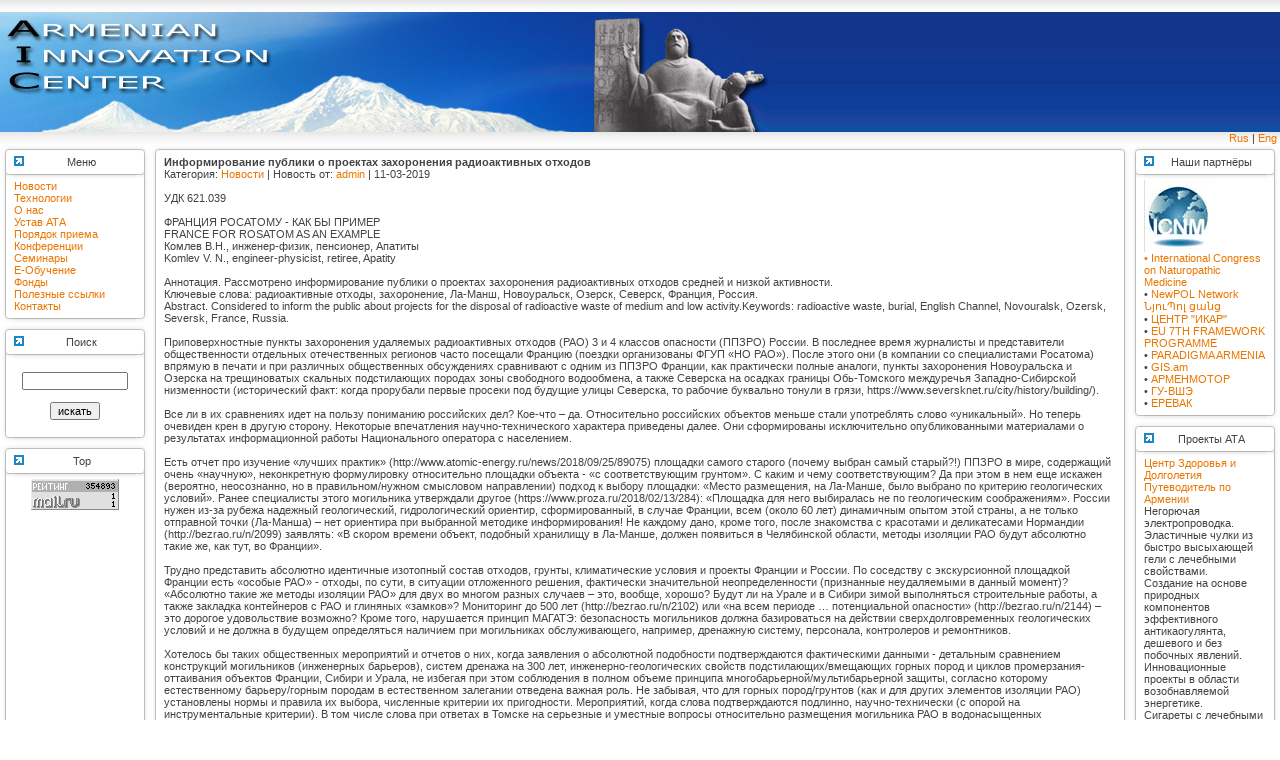

--- FILE ---
content_type: text/html
request_url: http://www.armic.am/modules.php?name=News&file=view&news_id=451
body_size: 9396
content:
<!DOCTYPE HTML PUBLIC "-//W3C//DTD HTML 4.01 Transitional//EN">
	<html>
	<head>
	<title>Armenian Innovation Center - Информирование публики о проектах захоронения радиоактивных отходов </title><META HTTP-EQUIV="Content-Type" CONTENT="text/html; charset=windows-1251">
<META HTTP-EQUIV="EXPIRES" CONTENT="0">
<META NAME="RESOURCE-TYPE" CONTENT="DOCUMENT">
<META NAME="DISTRIBUTION" CONTENT="GLOBAL">
<META NAME="AUTHOR" CONTENT="Armenian Innovation Center">
<META NAME="COPYRIGHT" CONTENT="Copyright (c) 2004 by Armenian Innovation Center">
<META NAME="KEYWORDS" CONTENT="сайт, новости, портал">
<META NAME="DESCRIPTION" CONTENT="Armenian Innovation Center">
<META NAME="ROBOTS" CONTENT="INDEX, FOLLOW">
<META NAME="REVISIT-AFTER" CONTENT="1 DAYS">
<META NAME="RATING" CONTENT="GENERAL">
<LINK REL="StyleSheet" HREF="themes/default/style/style.css" TYPE="text/css"></head>



<script type='text/javascript'>
<!--
function spaizGetElementById(id) {
if (document.getElementById(id)) {
return document.getElementById(id);
} else if (document.all[id]) {
return document.all[id];
} else if (document.layers && document.layers[id]) {
return (document.layers[id]);
} else {
return false;
}
}
function toggle_visibility(id, flag)  {
if (spaizGetElementById(id)) {
spaizGetElementById(id).style.visibility = (flag) ? 'visible' : 'hidden';
}
}
//-->
</script>




<!--themeheader-->

<body bottommargin="0" topmargin="0" leftmargin="0" rightmargin="0">
<table width="100%" cellspacing="0" cellpadding="0">
<tr>
<td>
<table width="100%" cellspacing="0" cellpadding="0">
<tr><td width="100%" height="12" background="themes/default/images/bg_up.gif">
<img src="themes/default/images/spacer.gif" width="1" height="1">
</td></tr>
<tr><td width="100%" height="120" background="themes/default/images/logo_fon.bmp">
<img src="themes/default/images/logo.jpg" width="770" height="120">
</td></tr>
<tr><td width="100%" height="12" background="themes/default/images/bg_up.gif" align="right">
<a href="http://armic.am/">Rus</a> | <a href="http://armic.am/eng/">Eng</a>&nbsp;
</td></tr>
</table>
<table width="100%" cellspacing="0" cellpadding="0">
<tr>
<td width="1" valign="top">



<!--themeleftbox-->

<table width="150" cellspacing="0" cellpadding="0">
<tr>
<td width="14" height="12"><img src="themes/default/images/a1.gif" width="14" height="12"></td>
<td background="themes/default/images/a2.gif"></td>
<td width="14"><img src="themes/default/images/a3.gif" width="14" height="12"></td>
</tr>
<tr>
<td background="themes/default/images/a4.gif"></td>
<td bgcolor="#FFFFFF">
<img src="themes/default/images/bullet_blue.gif" width="10" height="10" align="left">
<center>Меню</center>
</td>
<td background="themes/default/images/a5.gif"></td>
</tr>
<tr>
<td height="12"><img src="themes/default/images/block1.gif" width="14" height="12"></td>
<td background="themes/default/images/a7.gif"></td>
<td><img src="themes/default/images/block2.gif" width="14" height="12"></td>
</tr>
<tr>
<td background="themes/default/images/a4.gif"></td>
<td bgcolor="#FFFFFF">
<a href="index.php">Новости</a><br>
<a href="modules.php?name=Pages&page=6">Технологии</a><br>
<a href="modules.php?name=Pages&page=5">О нас</a><br>
<a href="http://armic.am/modules.php?name=News&file=view&news_id=260">Устав АТА</a><br>
<a href="http://www.armic.am/modules.php?name=News&file=view&news_id=198">Порядок приема</a><br>
<a href="modules.php?name=News&file=view&news_id=267">Конференции</a><br>
<a href="modules.php?name=Pages&page=4">Семинары</a><br>
<a href="modules.php?name=Pages&page=3">E-Обучение</a><br>
<a target="_blank" href="http://www.sci.am/funds.php?langid=3#top">Фонды</a><br>
<a href="modules.php?name=Pages&page=2">Полезные ссылки</a><br>
<a href="modules.php?name=Pages&page=1">Контакты<a/></td>
<td background="themes/default/images/a5.gif"></td>
</tr>
<tr>
<td height="12"><img src="themes/default/images/a6.gif" width="14" height="12"></td>
<td background="themes/default/images/a7.gif"></td>
<td><img src="themes/default/images/a8.gif" width="14" height="12"></td>
</tr>
</table>

<!--/themeleftbox-->








<!--themeleftbox-->

<table width="150" cellspacing="0" cellpadding="0">
<tr>
<td width="14" height="12"><img src="themes/default/images/a1.gif" width="14" height="12"></td>
<td background="themes/default/images/a2.gif"></td>
<td width="14"><img src="themes/default/images/a3.gif" width="14" height="12"></td>
</tr>
<tr>
<td background="themes/default/images/a4.gif"></td>
<td bgcolor="#FFFFFF">
<img src="themes/default/images/bullet_blue.gif" width="10" height="10" align="left">
<center>Поиск</center>
</td>
<td background="themes/default/images/a5.gif"></td>
</tr>
<tr>
<td height="12"><img src="themes/default/images/block1.gif" width="14" height="12"></td>
<td background="themes/default/images/a7.gif"></td>
<td><img src="themes/default/images/block2.gif" width="14" height="12"></td>
</tr>
<tr>
<td background="themes/default/images/a4.gif"></td>
<td bgcolor="#FFFFFF">
<form action="modules.php" method="get"><input type="hidden" name="sa" value="Search"><input type="hidden" name="name" value="Search"><input type="hidden" name="module" value=""><br><center><input type="text" name="query" size="15"><br><br><input type="submit" value="искать"></center></form></td>
<td background="themes/default/images/a5.gif"></td>
</tr>
<tr>
<td height="12"><img src="themes/default/images/a6.gif" width="14" height="12"></td>
<td background="themes/default/images/a7.gif"></td>
<td><img src="themes/default/images/a8.gif" width="14" height="12"></td>
</tr>
</table>

<!--/themeleftbox-->








<!--themeleftbox-->

<table width="150" cellspacing="0" cellpadding="0">
<tr>
<td width="14" height="12"><img src="themes/default/images/a1.gif" width="14" height="12"></td>
<td background="themes/default/images/a2.gif"></td>
<td width="14"><img src="themes/default/images/a3.gif" width="14" height="12"></td>
</tr>
<tr>
<td background="themes/default/images/a4.gif"></td>
<td bgcolor="#FFFFFF">
<img src="themes/default/images/bullet_blue.gif" width="10" height="10" align="left">
<center>Top</center>
</td>
<td background="themes/default/images/a5.gif"></td>
</tr>
<tr>
<td height="12"><img src="themes/default/images/block1.gif" width="14" height="12"></td>
<td background="themes/default/images/a7.gif"></td>
<td><img src="themes/default/images/block2.gif" width="14" height="12"></td>
</tr>
<tr>
<td background="themes/default/images/a4.gif"></td>
<td bgcolor="#FFFFFF">
<center><a href="http://top.mail.ru/jump?from=997672" target="_blank"> <img src="http://d9.c3.bf.a0.top.list.ru/counter?id=997672;t=49" border=0 height=31 width=88 alt="Рейтинг@Mail.ru"/></a></center>
<br><br>
<script async src="//pagead2.googlesyndication.com/pagead/js/adsbygoogle.js"></script>
<!-- my_first_add_responsive -->
<ins class="adsbygoogle"
     style="display:block"
     data-ad-client="ca-pub-8952318675024968"
     data-ad-slot="7041322866"
     data-ad-format="auto"></ins>
<script>
(adsbygoogle = window.adsbygoogle || []).push({});
</script>
</td>
<td background="themes/default/images/a5.gif"></td>
</tr>
<tr>
<td height="12"><img src="themes/default/images/a6.gif" width="14" height="12"></td>
<td background="themes/default/images/a7.gif"></td>
<td><img src="themes/default/images/a8.gif" width="14" height="12"></td>
</tr>
</table>

<!--/themeleftbox-->




</td>
<td valign="top"><center>

<!--/themeheader-->








<!--ThemeNewsView-->

<table width="100%" cellspacing="0" cellpadding="0">
<tr>
<td width="14" height="12"><img src="themes/default/images/a1.gif" width="14" height="12"></td>
<td background="themes/default/images/a2.gif"></td>
<td width="14"><img src="themes/default/images/a3.gif" width="14" height="12"></td>
</tr>
<tr>
<td width="14" background="themes/default/images/a4.gif"></td>
<td bgcolor="#FFFFFF">

<b>Информирование публики о проектах захоронения радиоактивных отходов </b><br>
Категория: <a href="modules.php?name=News&topic_id=16">Новости</a> |
Новость от: <a href="modules.php?name=Feedback&to=admin">admin</a> |
11-03-2019<br><br>УДК 621.039<br />
<br />
ФРАНЦИЯ РОСАТОМУ - КАК БЫ ПРИМЕР<br />
FRANCE FOR ROSATOM AS AN EXAMPLE<br />
Комлев В.Н., инженер-физик, пенсионер, Апатиты<br />
Komlev V. N., engineer-physicist, retiree, Apatity<br />
<br />
Аннотация. Рассмотрено информирование публики о проектах захоронения радиоактивных отходов средней и низкой активности.<br />
Ключевые слова: радиоактивные отходы, захоронение, Ла-Манш, Новоуральск, Озерск, Северск, Франция, Россия.<br />
Abstract. Considered to inform the public about projects for the disposal of radioactive waste of medium and low activity.Keywords: radioactive waste, burial, English Channel, Novouralsk, Ozersk, Seversk, France, Russia.<br />
<br />
Приповерхностные пункты захоронения удаляемых радиоактивных отходов (РАО) 3 и 4 классов опасности (ППЗРО) России. В последнее время журналисты и представители общественности отдельных отечественных регионов часто посещали Францию (поездки организованы ФГУП «НО РАО»). После этого они (в компании со специалистами Росатома) впрямую в печати и при различных общественных обсуждениях сравнивают с одним из ППЗРО Франции, как практически полные аналоги, пункты захоронения Новоуральска и Озерска на трещиноватых скальных подстилающих породах зоны свободного водообмена, а также Северска на осадках границы Обь-Томского междуречья Западно-Сибирской низменности (исторический факт: когда прорубали первые просеки под будущие улицы Северска, то рабочие буквально тонули в грязи, https://www.seversknet.ru/city/history/building/).<br />
<br />
Все ли в их сравнениях идет на пользу пониманию российских дел? Кое-что – да. Относительно российских объектов меньше стали употреблять слово «уникальный». Но теперь очевиден крен в другую сторону. Некоторые впечатления научно-технического характера приведены далее. Они сформированы исключительно опубликованными материалами о результатах информационной работы Национального оператора с населением.<br />
<br />
Есть отчет про изучение «лучших практик» (http://www.atomic-energy.ru/news/2018/09/25/89075) площадки самого старого (почему выбран самый старый?!) ППЗРО в мире, содержащий очень «научную», неконкретную формулировку относительно площадки объекта - «с соответствующим грунтом». С каким и чему соответствующим? Да при этом в нем еще искажен (вероятно, неосознанно, но в правильном/нужном смысловом направлении) подход к выбору площадки: «Место размещения, на Ла-Манше, было выбрано по критерию геологических условий». Ранее специалисты этого могильника утверждали другое (https://www.proza.ru/2018/02/13/284): «Площадка для него выбиралась не по геологическим соображениям». России нужен из-за рубежа надежный геологический, гидрологический ориентир, сформированный, в случае Франции, всем (около 60 лет) динамичным опытом этой страны, а не только отправной точки (Ла-Манша) – нет ориентира при выбранной методике информирования! Не каждому дано, кроме того, после знакомства с красотами и деликатесами Нормандии (http://bezrao.ru/n/2099) заявлять: «В скором времени объект, подобный хранилищу в Ла-Манше, должен появиться в Челябинской области, методы изоляции РАО будут абсолютно такие же, как тут, во Франции».<br />
<br />
Трудно представить абсолютно идентичные изотопный состав отходов, грунты, климатические условия и проекты Франции и России. По соседству с экскурсионной площадкой Франции есть «особые РАО» - отходы, по сути, в ситуации отложенного решения, фактически значительной неопределенности (признанные неудаляемыми в данный момент)? «Абсолютно такие же методы изоляции РАО» для двух во многом разных случаев – это, вообще, хорошо? Будут ли на Урале и в Сибири зимой выполняться строительные работы, а также закладка контейнеров с РАО и глиняных «замков»? Мониторинг до 500 лет (http://bezrao.ru/n/2102) или «на всем периоде … потенциальной опасности» (http://bezrao.ru/n/2144) – это дорогое удовольствие возможно? Кроме того, нарушается принцип МАГАТЭ: безопасность могильников должна базироваться на действии сверхдолговременных геологических условий и не должна в будущем определяться наличием при могильниках обслуживающего, например, дренажную систему, персонала, контролеров и ремонтников.<br />
<br />
Хотелось бы таких общественных мероприятий и отчетов о них, когда заявления о абсолютной подобности подтверждаются фактическими данными - детальным сравнением конструкций могильников (инженерных барьеров), систем дренажа на 300 лет, инженерно-геологических свойств подстилающих/вмещающих горных пород и циклов промерзания-оттаивания объектов Франции, Сибири и Урала, не избегая при этом соблюдения в полном объеме принципа многобарьерной/мультибарьерной защиты, согласно которому естественному барьеру/горным породам в естественном залегании отведена важная роль. Не забывая, что для горных пород/грунтов (как и для других элементов изоляции РАО) установлены нормы и правила их выбора, численные критерии их пригодности. Мероприятий, когда слова подтверждаются подлинно, научно-технически (с опорой на инструментальные критерии). В том числе слова при ответах в Томске на серьезные и уместные вопросы относительно размещения могильника РАО в водонасыщенных приповерхностных слоях (http://bezrao.ru/n/2127). <br />
<br />
Раньше официально не поощрялось и думать о захоронениях РАО на территориях, склонных к затоплению и заболачиванию. Сейчас же обещают сброс дренажных вод с площадки ППЗРО в ливневую канализацию Северска, качество которой и в настоящее время вызывает вопросы (http://bezrao.ru/n/2130). А если сбудутся прогнозы о значительном подъеме уровня Мирового океана (http://www.atomic-energy.ru/news/2018/10/10/89477) и дополнительной обводненности низменностей? А так ли фантастичен в интервале 300 лет сценарий, по которому, из-за резкого сокращения по каким-либо причинам производственной деятельности СХК, Северск будет предоставлять природе возможность возвращаться в ее исходное (см. историю строительства города) состояние?<br />
<br />
Показательна презентация, где (http://bezrao.ru/n/2130) инженерные барьеры обозначены точно, а последний и главный – обтекаемо: «вмещающая среда» (заметим, что среда и для изотопов урана, как и в Новоуральске, и совсем не на триста лет, а на вечность). Но и относительно инженерных барьеров есть «неловкости». Один из руководителей ФГУП «НО РАО» говорит: «Контейнер является первым барьером инженерной безопасности. Это, чаще всего, бетонная емкость толщиной стенок 150 миллиметров. Гарантийный срок использования такого контейнера — сто лет. Но фактически, он на протяжении всех трехсот лет периода распада ядерных веществ будет сохранять все свои защитные свойства». Допустимо ли главному исполнителю проекта так вольно интерпретировать нормы применимости контейнеров и состав/период опасности РАО? А изотопный состав РАО (http://www.atomic-energy.ru/news/2018/10/11/89540) внушителен: все типы излучателей и не только «радиоактивные коротышки» - «цезий-137, цезий-134, кобальт-60, водород-3, никель-63, марганец-54, плутоний-238, плутоний-239, уран-238, уран-235, америций-241, кюрий-244».<br />
<br />
Слово главному инженеру проекта (http://bezrao.ru/n/2130). «Площадка отвечает всем необходимым требованиям безопасности». По обводненности, по величине коэффициента фильтрации вмещающих грунтов отвечает? От негативного влияния возможных климатических изменений площадка застрахована на 300 и более лет? По условиям совместного функционирования с другими захоронениями РАО в ЗАТО Северск отвечает? … «Какая есть альтернатива? ... Строить где-то в другом месте? Тоже вариант, но тогда придется транспортировать радиоактивные отходы по дорогам общего пользования по всей стране. Конечно, они будут защищены, конечно, это будет специальный транспорт, но тем не менее транспортировка несет дополнительную экологическую опасность». Какая принципиальная разница – возить из Северска или возить в Северск? А возить в Северск будут – ППЗРО ведь федеральный. И об этом уже объявлено (http://www.atomic-energy.ru/news/2018/10/11/89540): «Поступление отходов из других регионов также предполагается». Свежий уральский пример – Новоуральск. Убеждая жителей на строительство первой очереди, авторы разработки твердо обещали, что РАО будут только местные. После создания первой очереди они сразу же переделали проект кратно в сторону увеличения объемов и составили немалый список внешних поставщиков РАО. И «другое место» как альтернативу Северску, наверное, стоило бы поискать. Ведь, преимущественно, на юг и восток от Северска, достаточно близко, находятся более сухие территории (степи и возвышенности). А по Оби не проблема и до Полярного Урала плыть.<br />
<br />
Похоже, есть устойчивая закономерность в подаче информации по изолирующим барьерам от Ла-Манша до Северска: инженерные барьеры – достаточно много, грунт/породы в естественном залегании – почти ничего (ни названий, ни свойств). А ведь инженерные барьеры – это вспомогательные и временно, вмещающие породы – основное и навсегда.<br />
<br />
В комплексе/соседстве/рамках одного кластера с ППЗРО (равно как и с другими объектами размещения РАО в Северске), фактами зарубежных и российских исследований и норм, полезно, видимо, будет разъяснить и обоснованность (оформленных на уровне изобретений!) «зеленых лужаек» над конструкциями промышленных уран-графитовых реакторов (при этом, для «зеленых лужаек», видимо, уже более уверенно может идти речь и о «вечных» РАО 1 и 2 классов опасности; хотя и категории «особых»?). Так успели захоронить кладку ПУГРов в Северске, планируют в Озерске - http://bezrao.ru/n/1917, хотя раньше М.Л. Глинский считал, что на ПО «Маяк» уран-графитовые реакторы на месте оставлять нельзя, так как «реактор находится в мокрой среде, и если его оставить на месте, то возникнет проблема взаимодействия грунтовых вод с графитовой кладкой», http://www.atomic-energy.ru/interviews/2016/11/07/70118. Надо, на всякий случай, готовиться и к РАО от программы «Прорыв». Комплексный подход к безопасности, (например, http://bezrao.ru/n/2162), отстаивают О.В. Бодров с коллегами применительно к Сосновому Бору.<br />
<br />
Нормы, правила и непосредственно выбор параметров и оценки безопасности ППЗРО, конечно же, есть. Но насколько они полны, объективны и комплексны? А пока Национальный оператор убеждает общество (http://www.atomic-energy.ru/news/2018/09/26/89126), что он, рассказывая преимущественно о второстепенном, дает успокаивающую оное информацию.<br />
<br />
Заключая, не думаю, что о российских ППЗРО после информационной «за отчетный период» работы ФГУП «НО РАО» стало понятней.<br />
<br />
Несколько слов по поводу основных признаков и потребностей процесса изучения обществом с помощью Росатома зарубежного опыта в сфере захоронения РАО.<br />
<br />
Похоже, что наилучший на сегодня опыт работ Швеции и Финляндии, по проектам захоронения РАО всех классов опасности исключительно подземным способом, под дном Балтийского моря, во всей полноте, с точки зрения Росатома, - не очень пример. Франция применительно к захоронению РАО 3 и 4 классов опасности - как бы пример. В итоге ускоренного изучения под заданный ответ фрагментарно, скорей всего, набраны слабые смыслы. Следует уточнить, что подавляющее большинство решений о месте и способе захоронения РАО Правительством РФ уже принято (право Правительства принимать такие решения мы не обсуждаем). Мы рассматриваем результаты изучения общественностью зарубежного опыта, полученные и опубликованные после принятия решений. Представляется, что Росатому (до ли, после ли решений Правительства) относительно изоляции удаляемых РАО всех категорий опасности полезно все же активней интересоваться опытом (неспешным и противоречивым) Германии (и транслировать его российскому обществу). В частности, «изюминкой» долгого пути к совершенству – концепцией могильника Конрад. И, прежде всего, - ее геологической основой.<br />
<br />
Наверное, в информационных отчетах для населения разных российских регионов необходимо увеличить объем высказываний местных реальных специалистов вне контура Росатома – ученых, строителей, технологов, геологов и горняков. Но не для того, чтобы множить число похвал избранному пути ФГУП «НО РАО» - чтобы внести, прежде всего, свежую струю новых научных и инженерных оценок (возможно, и альтернатив) на фоне неизбежных повторов от отчета к отчету однотипных, как правило, описаний журналистов и мнений представителей Национального оператора.<br />
<br />
Критические замечания и предложения на будущее отражают, надеюсь, следование данной статьи духу и букве Основ государственной политики в области обеспечения ядерной и радиационной безопасности Российской Федерации на период до 2025 года и дальнейшую перспективу (http://publication.pravo.gov.ru/File/GetFile/0001201810150001?type=pdf). В частности, обозначенным в этом документе таким смыслам, как возрастание роли общественности (с. 5), эффективная информационная поддержка (с. 8), интеграция знаний (с. 14) и повышение эффективности экспертиз (с. 16).<br />

</td>
<td width="14" background="themes/default/images/a5.gif"></td>
</tr>
<tr>
<td width="14" height="12"><img src="themes/default/images/a6.gif" width="14" height="12"></td>
<td background="themes/default/images/a7.gif"></td>
<td width="14"><img src="themes/default/images/a8.gif" width="14" height="12"></td>
</tr>
</table>

<!--/ThemeNewsView-->








<!--themecenterbox-->

<table width="100%" cellspacing="0" cellpadding="0">
<tr>
<td width="14" height="12"><img src="themes/default/images/a1.gif" width="14" height="12"></td>
<td background="themes/default/images/a2.gif"></td>
<td width="14"><img src="themes/default/images/a3.gif" width="14" height="12"></td>
</tr>
<tr>
<td background="themes/default/images/a4.gif"></td>
<td bgcolor="#FFFFFF">
<img src="themes/default/images/bullet_blue.gif" width="10" height="10" align="left">
<center>Банеры</center>
</td>
<td background="themes/default/images/a5.gif"></td>
</tr>
<tr>
<td height="12"><img src="themes/default/images/block1.gif" width="14" height="12"></td>
<td background="themes/default/images/a7.gif"></td>
<td><img src="themes/default/images/block2.gif" width="14" height="12"></td>
</tr>
<tr>
<td background="themes/default/images/a4.gif"></td>
<td bgcolor="#FFFFFF">
<DIV ALIGN="CENTER"><a href="http://www.wilsonforarmenia.org" target="_blank"> <img src="d_images/2007-08-15_04-08_W-f-A_Banner.jpg"></a></DIV ALIGN="CENTER"></td>
<td background="themes/default/images/a5.gif"></td>
</tr>
<tr>
<td height="12"><img src="themes/default/images/a6.gif" width="14" height="12"></td>
<td background="themes/default/images/a7.gif"></td>
<td><img src="themes/default/images/a8.gif" width="14" height="12"></td>
</tr>
</table>

<!--/themecenterbox-->








<!--themefooter-->

</center></td>
<td width="1" valign="top">



<!--themerightbox-->

<table width="150" cellspacing="0" cellpadding="0">
<tr>
<td width="14" height="12"><img src="themes/default/images/a1.gif" width="14" height="12"></td>
<td background="themes/default/images/a2.gif"></td>
<td width="14"><img src="themes/default/images/a3.gif" width="14" height="12"></td>
</tr>
<tr>
<td background="themes/default/images/a4.gif"></td>
<td bgcolor="#FFFFFF">
<img src="themes/default/images/bullet_blue.gif" width="10" height="10" align="left">
<center>Наши партнёры</center>
</td>
<td background="themes/default/images/a5.gif"></td>
</tr>
<tr>
<td height="12"><img src="themes/default/images/block1.gif" width="14" height="12"></td>
<td background="themes/default/images/a7.gif"></td>
<td><img src="themes/default/images/block2.gif" width="14" height="12"></td>
</tr>
<tr>
<td background="themes/default/images/a4.gif"></td>
<td bgcolor="#FFFFFF">
<a target="_blank" href=" http://icnmnaturopathy.eu/"> <img src="d_images/2014-04-25_14-04_ICNM Logo2.jpg" ><br>• International Congress on Naturopathic Medicine</a>
<br>
• <a href="modules.php?name=News&file=view&news_id=169/" target="_blank">NewPOL Network<br>&#1350;&#1397;&#1400;&#1410;&#1354;&#1400;&#1388; &#1409;&#1377;&#1398;&#1409;</a><br>

• <a  target="_blank" href="http://ikar.udm.ru/" target="_blank">ЦЕНТР "ИКАР"</a><br>

• <a  target="_blank" href="http://nip.sci.am" target="_blank">EU 7TH FRAMEWORK PROGRAMME </a>
<br>
• <a  target="_blank" href="http://www.paradigma.am/" target="_blank">PARADIGMA ARMENIA</a><br>
• <a  target="_blank" href="http://www.GIS.am" target="_blank">GIS.am </a>
<br>
• <a  target="_blank" href="http://www.aua.am/armenmotor" target="_blank">АРМЕНМОТОР</a><br>

• <a  target="_blank" href="http://www.hse.ru/org/hse/" target="_blank">ГУ-ВШЭ</a> <br>

• <a target="_blank" href="http://www.yerevak.am/new/?l=1">ЕРЕВАК </a> <br></td>
<td background="themes/default/images/a5.gif"></td>
</tr>
<tr>
<td height="12"><img src="themes/default/images/a6.gif" width="14" height="12"></td>
<td background="themes/default/images/a7.gif"></td>
<td><img src="themes/default/images/a8.gif" width="14" height="12"></td>
</tr>
</table>

<!--/themerightbox-->








<!--themerightbox-->

<table width="150" cellspacing="0" cellpadding="0">
<tr>
<td width="14" height="12"><img src="themes/default/images/a1.gif" width="14" height="12"></td>
<td background="themes/default/images/a2.gif"></td>
<td width="14"><img src="themes/default/images/a3.gif" width="14" height="12"></td>
</tr>
<tr>
<td background="themes/default/images/a4.gif"></td>
<td bgcolor="#FFFFFF">
<img src="themes/default/images/bullet_blue.gif" width="10" height="10" align="left">
<center>Проекты АТА</center>
</td>
<td background="themes/default/images/a5.gif"></td>
</tr>
<tr>
<td height="12"><img src="themes/default/images/block1.gif" width="14" height="12"></td>
<td background="themes/default/images/a7.gif"></td>
<td><img src="themes/default/images/block2.gif" width="14" height="12"></td>
</tr>
<tr>
<td background="themes/default/images/a4.gif"></td>
<td bgcolor="#FFFFFF">
<a href="modules.php?name=News&file=view&news_id=166">Центр Здоровья и Долголетия </a><br> 
<a href="modules.php?name=News&file=view&news_id=165">Путеводитель по Армении</a>
<br>
Негорючая электропроводка.
Эластичные чулки из быстро высыхающей гели с лечебными свойствами.
<br>
Создание на основе природных компонентов эффективного антикаогулянта, дешевого и без побочных явлений.
<br>
Инновационные проекты в области возобнавляемой энергетике.
<br>
Сигареты с лечебными свойствами.
</td>
<td background="themes/default/images/a5.gif"></td>
</tr>
<tr>
<td height="12"><img src="themes/default/images/a6.gif" width="14" height="12"></td>
<td background="themes/default/images/a7.gif"></td>
<td><img src="themes/default/images/a8.gif" width="14" height="12"></td>
</tr>
</table>

<!--/themerightbox-->








<!--themerightbox-->

<table width="150" cellspacing="0" cellpadding="0">
<tr>
<td width="14" height="12"><img src="themes/default/images/a1.gif" width="14" height="12"></td>
<td background="themes/default/images/a2.gif"></td>
<td width="14"><img src="themes/default/images/a3.gif" width="14" height="12"></td>
</tr>
<tr>
<td background="themes/default/images/a4.gif"></td>
<td bgcolor="#FFFFFF">
<img src="themes/default/images/bullet_blue.gif" width="10" height="10" align="left">
<center>Бизнес планы</center>
</td>
<td background="themes/default/images/a5.gif"></td>
</tr>
<tr>
<td height="12"><img src="themes/default/images/block1.gif" width="14" height="12"></td>
<td background="themes/default/images/a7.gif"></td>
<td><img src="themes/default/images/block2.gif" width="14" height="12"></td>
</tr>
<tr>
<td background="themes/default/images/a4.gif"></td>
<td bgcolor="#FFFFFF">
<a href="modules.php?name=News&file=view&news_id=225">Разведение  форели</a><br> 
<a href="modules.php?name=News&file=view&news_id=225">Разведение  сомов</a><br> 
<a href="modules.php?name=News&file=view&news_id=225">Разведение осетровых</a><br> 
<a href="modules.php?name=News&file=view&news_id=225">Разведение  собак</a><br> 
<a href="modules.php?name=News&file=view&news_id=225">Амарант</a><br> 
<a href="modules.php?name=News&file=view&news_id=225">Молочная ферма</a><br> 
<a href="modules.php?name=News&file=view&news_id=225">Производство сыра</a><br> 
<a href="modules.php?name=News&file=view&news_id=225">Топинамбур, новые сорта  и комплексная переработка.</a><br> 
<a href="modules.php?name=News&file=view&news_id=225">Получение фруктозы</a><br> 
<a href="modules.php?name=News&file=view&news_id=225">Сахарный завод</a><br> 
<a href="modules.php?name=News&file=view&news_id=225">Конячный завод </a><br> 
<a href="modules.php?name=News&file=view&news_id=225">Винный завод</a><br> 
<a href="modules.php?name=News&file=view&news_id=225">Биогумус</a><br> 
<br>
<script async src="//pagead2.googlesyndication.com/pagead/js/adsbygoogle.js"></script>
<!-- my_first_add_responsive -->
<ins class="adsbygoogle"
     style="display:block"
     data-ad-client="ca-pub-8952318675024968"
     data-ad-slot="7041322866"
     data-ad-format="auto"></ins>
<script>
(adsbygoogle = window.adsbygoogle || []).push({});
</script>


</td>
<td background="themes/default/images/a5.gif"></td>
</tr>
<tr>
<td height="12"><img src="themes/default/images/a6.gif" width="14" height="12"></td>
<td background="themes/default/images/a7.gif"></td>
<td><img src="themes/default/images/a8.gif" width="14" height="12"></td>
</tr>
</table>

<!--/themerightbox-->




</td>
</tr>
</table>
<table width="100%" cellspacing="0" cellpadding="0">
<tr>
<td width="14" height="12"><img src="themes/default/images/a1.gif" width="14" height="12"></td>
<td background="themes/default/images/a2.gif"></td>
<td width="14"><img src="themes/default/images/a3.gif" width="14" height="12"></td>
</tr>
<tr>
<td width="14" background="themes/default/images/a4.gif"></td>
<td bgcolor="#FFFFFF" align="center">
Armenian Innovation Center
</td>
<td width="14" background="themes/default/images/a5.gif"></td>
</tr>
<tr>
<td width="14" height="12"><img src="themes/default/images/a6.gif" width="14" height="12"></td>
<td background="themes/default/images/a7.gif"></td>
<td width="14"><img src="themes/default/images/a8.gif" width="14" height="12"></td>
</tr>
</table>
</td>
</tr>
</table>
</body>

<!--/themefooter-->




</html>

--- FILE ---
content_type: text/html; charset=utf-8
request_url: https://www.google.com/recaptcha/api2/aframe
body_size: 267
content:
<!DOCTYPE HTML><html><head><meta http-equiv="content-type" content="text/html; charset=UTF-8"></head><body><script nonce="S_SMzqvn87_8yL5KuzrLjA">/** Anti-fraud and anti-abuse applications only. See google.com/recaptcha */ try{var clients={'sodar':'https://pagead2.googlesyndication.com/pagead/sodar?'};window.addEventListener("message",function(a){try{if(a.source===window.parent){var b=JSON.parse(a.data);var c=clients[b['id']];if(c){var d=document.createElement('img');d.src=c+b['params']+'&rc='+(localStorage.getItem("rc::a")?sessionStorage.getItem("rc::b"):"");window.document.body.appendChild(d);sessionStorage.setItem("rc::e",parseInt(sessionStorage.getItem("rc::e")||0)+1);localStorage.setItem("rc::h",'1768528916817');}}}catch(b){}});window.parent.postMessage("_grecaptcha_ready", "*");}catch(b){}</script></body></html>

--- FILE ---
content_type: text/css
request_url: http://www.armic.am/themes/default/style/style.css
body_size: 924
content:
FONT
{
FONT-FAMILY: tahoma, sans-serif; FONT-SIZE: 11px
}

TD
{
FONT-FAMILY: tahoma, sans-serif; FONT-SIZE: 11px
}

IMG
{
BORDER: none;
}

BODY
{
SCROLLBAR-FACE-COLOR: white; SCROLLBAR-HIGHLIGHT-COLOR: #c1c3c6; SCROLLBAR-SHADOW-COLOR: white; SCROLLBAR-3DLIGHT-COLOR: white; SCROLLBAR-ARROW-COLOR: #c1c3c6; SCROLLBAR-TRACK-COLOR: white; BACKGROUND-COLOR: #ffffff
}

P
{
FONT-FAMILY: tahoma, sans-serif; FONT-SIZE: 11px
}

DIV
{
FONT-FAMILY: tahoma, sans-serif; FONT-SIZE: 11px
}

INPUT
{
FONT-FAMILY: tahoma, sans-serif; FONT-SIZE: 11px
}

TEXTAREA
{
FONT-FAMILY: tahoma, sans-serif; FONT-SIZE: 11px
}

FORM
{
FONT-FAMILY: tahoma, sans-serif; FONT-SIZE: 11px
}

TABLE
{
COLOR: #444444;
}

SELECT
{
FONT-FAMILY: tahoma, sans-serif; FONT-SIZE: 11px
}

A:link
{
FONT-SIZE: 11px; BACKGROUND: none transparent scroll repeat 0% 0%; COLOR: #ec7600; FONT-FAMILY: tahoma, sans-serif; TEXT-DECORATION: none
}

A:active
{
FONT-SIZE: 11px; BACKGROUND: none transparent scroll repeat 0% 0%; COLOR: #ec7600; FONT-FAMILY: tahoma, sans-serif; TEXT-DECORATION: none
}

A:visited
{
FONT-SIZE: 11px; BACKGROUND: none transparent scroll repeat 0% 0%; COLOR: #ec7600; FONT-FAMILY: tahoma, sans-serif; TEXT-DECORATION: none
}

A:hover
{
FONT-SIZE: 11px; BACKGROUND: none transparent scroll repeat 0% 0%; COLOR: #000000; FONT-FAMILY: tahoma, sans-serif; TEXT-DECORATION: none
}

.title
{
BACKGROUND: none; COLOR: #444444; FONT-SIZE: 14px; FONT-WEIGHT: bold; FONT-FAMILY: tahoma, sans-serif; TEXT-DECORATION: none
}

.content
{
BACKGROUND: none; COLOR: #444444; FONT-SIZE: 11px; FONT-FAMILY: tahoma, sans-serif
}

.option
{
BACKGROUND: none; COLOR: #ff0000; FONT-SIZE: 11px; FONT-FAMILY: tahoma, sans-serif; TEXT-DECORATION: none
}

.tiny
{
BACKGROUND: none; COLOR: #444444; FONT-SIZE: 9px; FONT-WEIGHT: normal; FONT-FAMILY: tahoma, sans-serif; TEXT-DECORATION: none
}

.debug
{
BACKGROUND: none; COLOR: #000000; FONT-SIZE: 11px; FONT-FAMILY: tahoma, sans-serif
}

.highlight
{
COLOR: #FFF000; FONT-WEIGHT: bold
}

.block_title
{
BACKGROUND: none; COLOR: #444444; FONT-SIZE: 11px; FONT-WEIGHT: bold; FONT-FAMILY: tahoma, sans-serif
}

.block_content
{
BACKGROUND: none; COLOR: #444444; FONT-SIZE: 11px; FONT-FAMILY: tahoma, sans-serif
}

.mod_title
{
BACKGROUND: none; COLOR: #444444; FONT-SIZE: 11px; FONT-WEIGHT: bold; FONT-FAMILY: tahoma, sans-serif
}

.tabborder
{
	BORDER-RIGHT: #c3bdbd 1px solid; BORDER-TOP: #c3bdbd 1px solid; BORDER-LEFT: #c3bdbd 1px solid; BORDER-BOTTOM: #c3bdbd 1px solid
}

.tab
{
	BORDER-RIGHT: #c3bdbd 1px solid; PADDING-RIGHT: 4px; BORDER-TOP: #c3bdbd 1px solid; PADDING-LEFT: 4px; PADDING-BOTTOM: 4px; BORDER-LEFT: #c3bdbd 1px solid; PADDING-TOP: 4px; BORDER-BOTTOM: #c3bdbd 1px solid
}

td.news
{
padding: 4px;
}

table.news
{
background-color: #535547;
border-left: #8E9A9F 1px solid;
border-bottom: #8E9A9F 1px solid;
border-top: #8E9A9F 1px solid;
COLOR: #444444;
FONT-SIZE: 11px;
FONT-FAMILY: tahoma, sans-serif;
width: 100%;
}

table.headertop
{
border-left: #8E9A9F 1px solid;
border-right: #8E9A9F 1px solid;
border-bottom: #8E9A9F 1px solid;
border-top: #8E9A9F 1px solid;
background-color: #535547;
COLOR: #444444;
}

td.headertop
{
background-image: url("../images/h_r1_c3.gif");
}

table.lrt
{
border-left: #8E9A9F 1px solid;
border-right: #8E9A9F 1px solid;
border-top: #8E9A9F 1px solid;
}

table.footert
{
border-left: #8E9A9F 1px solid;
border-right: #8E9A9F 1px solid;
background-color: #F2F2F2;
}

td.block
{
border-bottom: #8E9A9F 1px solid;
border-right:#8E9A9F 1px solid;
border-top:#8E9A9F 1px solid;
COLOR: #444444;
}

table.feedback
{
COLOR: #444444;
FONT-SIZE: 11px;
FONT-FAMILY: tahoma, sans-serif;
}

table.poll
{
width: 100%;
}

table.topics
{
width: 100%;
}

table.borderleftright
{
COLOR: #444444;
border-left: #363E41 1px solid;
border-right: #363E41 1px solid;
}

table.borderleftrightbottom
{
COLOR: #444444;
border-left: #363E41 1px solid;
border-right: #363E41 1px solid;
border-bottom: #363E41 1px solid;
background-color: #535547;
}

td.phptable
{
background-color: #B9BBAD;
border: 2px solid #363E41;
font: 9px tahoma, sans-serif;
padding : 8px;
text-align: left;
}

table.phptable
{
padding : 8px;
width: 100%
}

td.codetable
{
COLOR: #000000;
background-color: #B9BBAD;
border: 2px solid #363E41;
font: 11px tahoma, sans-serif;
padding : 8px;
text-align: left;
}

table.codetable
{
width: 100%;
}

table.New_Files_Date
{
border-bottom: #444444 1px solid;
}

table.show_cat_files
{
border-bottom: #444444 1px solid;
}